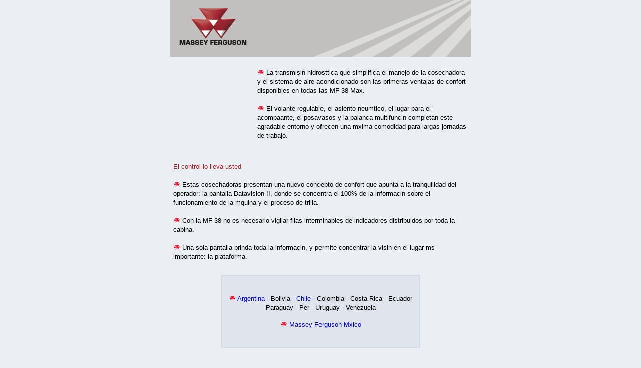

--- FILE ---
content_type: text/html; charset=utf-8
request_url: https://viarural.cl/agricultura/maquinaria-agricola/massey-chile/cosechadoras/cosechadora-mf38-cabina.htm
body_size: 2596
content:
<!DOCTYPE html>
<html>
<head>
  <meta name="keywords" content="TRACTORES - COSECHADORAS - MASSEY FERGUSON - COSECHADORAS - MODELO MF 38 MAX - CABINA - MAQUINARIA AGRICOLA - COSECHADORAS - MAQUINAS FORRAJERAS - PULVERIZADORES - RETROEXCAVADORAS - TRACTORES - MASSEYFERGUSSON - IMPLEMENTOS AGRICOLAS - AGRICULTURA">
  <meta name="description" content="TRACTORES - COSECHADORAS - MASSEY FERGUSON - COSECHADORAS - MODELO MF 38 MAX - CABINA - MAQUINARIA AGRICOLA - COSECHADORAS - MAQUINAS FORRAJERAS - PULVERIZADORES - RETROEXCAVADORAS - TRACTORES - MASSEYFERGUSSON - IMPLEMENTOS AGRICOLAS - AGRICULTURA">
  <meta http-equiv="Content-Language" content="es-ar">
  <meta name="ProgId" content="FrontPage.Editor.Document">
  <meta http-equiv="content-type" content="text/html; charset=utf-8">
  <title>TRACTORES - COSECHADORAS - MASSEY FERGUSON - COSECHADORAS - MODELO MF 38 MAX - CABINA</title>
  <style>
  <!--a:hover{color: rgb(65,65,255)}-->
  </style>
</head>
<body link="#0000C8" alink="#C0C0C0" topmargin="0" bgcolor="#EBEEF3" vlink="#0000C8">
  <div align="center">
    <center>
      <table border="0" cellpadding="6" cellspacing="0" style="border-collapse: collapse" bordercolor="#111111" width="600" id="AutoNumber1" height="113" background="../fondo-gris.gif">
        <tr>
          <td align="center" height="101" width="160">
            <a style="text-decoration: none" href="../default.htm"><img border="0" src="../logo.gif" width="142" height="84" alt="TRACTORES - COSECHADORAS - MASSEY FERGUSON - MAQUINARIA AGRICOLA"></a>
          </td>
          <td align="center" height="101" width="416">
            <p align="center"><a style="text-decoration: none" href="cosechadora-mf38.htm"></a></p>
          </td>
        </tr>
      </table>
    </center>
  </div>
  <div align="center">
    <center>
      <table border="0" cellpadding="6" cellspacing="0" style="border-collapse: collapse" bordercolor="#111111" width="600" id="AutoNumber3" height="123">
        <tr>
          <td align="center" width="164" height="122">
            <a style="text-decoration: none" href="cosechadora-mf38-cabina-02.htm"></a>
          </td>
          <td align="center" width="436" height="122">
            <p align="left"><font face="Arial" size="2"><img border="0" src="../gif-logo.gif" width="14" height="10"> La transmisin hidrosttica que simplifica el manejo de la cosechadora y el sistema de aire acondicionado son las primeras ventajas de confort disponibles en todas las MF 38 Max.<br>
            <br>
            <img border="0" src="../gif-logo.gif" width="14" height="10"> El volante regulable, el asiento neumtico, el lugar para el acompaante, el posavasos y la palanca multifuncin completan este agradable entorno y ofrecen una mxima comodidad para largas jornadas de trabajo.</font></p>
          </td>
        </tr>
        <tr>
          <td align="center" width="600" height="110" colspan="2">
            <p align="left"><font face="Arial" color="#A32224" size="2">El control lo lleva usted</font><font size="2" face="Arial"><br>
            <br>
            <img border="0" src="../gif-logo.gif" width="14" height="10"> Estas cosechadoras presentan una nuevo concepto de confort que apunta a la tranquilidad del operador: la pantalla Datavision II, donde se concentra el 100% de la informacin sobre el funcionamiento de la mquina y el proceso de trilla.<br>
            <br>
            <img border="0" src="../gif-logo.gif" width="14" height="10"> Con la MF 38 no es necesario vigilar filas interminables de indicadores distribuidos por toda la cabina.<br>
            <br>
            <img border="0" src="../gif-logo.gif" width="14" height="10"> Una sola pantalla brinda toda la informacin, y permite concentrar la visin en el lugar ms importante: la plataforma.</font></p>
          </td>
        </tr>
      </table>
    </center>
  </div>
  <div align="center">
    <center>
      <table border="0" cellpadding="6" cellspacing="0" width="600" id="AutoNumber4">
        <tr>
          <td align="center">
            <table border="1" cellspacing="0" bordercolor="#D5DBE6" width="396" id="AutoNumber8" height="130" bgcolor="#E0E4ED" cellpadding="6">
              <tr>
                <td height="130" width="380">
                  <p align="center"><font face="Arial" size="2"><img border="0" src="../gif-logo.gif" width="14" height="10"> <a style="text-decoration: none" title="MASSEY FERGUSON ARGENTINA - MAQUINARIA AGRICOLA" href="http://www.viarural.com.ar/viarural.com.ar/insumosagropecuarios/agricolas/tractores/massey/default.htm">Argentina</a> - <!-- viarural.cl <a style="text-decoration: none" title="MASSEY FERGUSON BOLIVIA - MAQUINARIA AGRICOLA" href="http://www.viarural.com.bo/agricultura/tractores/massey/default.htm"> -->Bolivia<!-- viarural.cl </a> --> - <a style="text-decoration: none" title="MASSEY FERGUSON CHILE - MAQUINARIA AGRICOLA" href="/agricultura/maquinaria-agricola/massey-chile/default.htm">Chile</a> - <!-- viarural.cl <a style="text-decoration: none" title="MASSEY FERGUSON COLOMBIA - MAQUINARIA AGRICOLA" href="http://www.viarural.com.co/agricultura/tractores/massey/default.htm"> -->Colombia<!-- viarural.cl </a> --> - <!-- viarural.cl <a style="text-decoration: none" title="MASSEY FERGUSON COSTA RICA - MAQUINARIA AGRICOLA" href="http://www.viarural.co.cr/agricultura/tractores/massey/default.htm"> -->Costa Rica<!-- viarural.cl </a> --> - <!-- viarural.cl <a style="text-decoration: none" title="MASSEY FERGUSON ECUADOR - MAQUINARIA AGRICOLA" href="http://www.viarural.com.ec/agricultura/tractores/massey/default.htm"> -->Ecuador<!-- viarural.cl </a> --><br>
                  <!-- viarural.cl <a style="text-decoration: none" title="MASSEY FERGUSON PARAGUAY - MAQUINARIA AGRICOLA" href="http://www.viarural.com.py/agricultura/tractores/massey/default.htm"> -->Paraguay<!-- viarural.cl </a> --> - <!-- viarural.cl <a style="text-decoration: none" title="MASSEY FERGUSON PERU - MAQUINARIA AGRICOLA" href="http://www.viarural.com.pe/agricultura/tractores/massey/default.htm"> -->Per<!-- viarural.cl </a> --> - <!-- viarural.cl <a style="text-decoration: none" title="MASSEY FERGUSON URUGUAY - MAQUINARIA AGRICOLA" href="http://www.viarural.com.uy/agricultura/tractores/massey/default.htm"> -->Uruguay<!-- viarural.cl </a> --> - <!-- viarural.cl <a style="text-decoration: none" title="MASSEY FERGUSON VENEZUELA - MAQUINARIA AGRICOLA" href="http://www.viarural.com.ve/agricultura/tractores/massey/default.htm"> -->Venezuela<!-- viarural.cl </a> --><br></font></p>
<font face="Arial" size="2"></font>
                  <p align="center"><font face="Arial" size="2"><img border="0" src="../gif-logo.gif" width="14" height="10"> <a style="text-decoration: none" title="MASSEY FERGUSON MEXICO - MAQUINARIA AGRICOLA" href="http://www.viarural.com.mx/agricultura/tractores/massey-ferguson/default.htm">Massey Ferguson Mxico</a></font></p>
                </td>
              </tr>
            </table>
          </td>
        </tr>
      </table>
    </center>
  </div>
  <div align="center">
    <center>
      <table height="55" cellspacing="0" cellpadding="0" width="600" border="0" style="border-collapse: collapse" bordercolor="#111111">
        <tr>
          <td height="32">
            <p align="center"><font face="Arial" size="2"><br>
            Para consultar precios de la <a style="text-decoration: none" title="COSECHADORAS - MODELO MF 38 MAX - MASSEY FERGUSON - MAQUINARIA AGRICOLA" href="cosechadora-mf38.htm"><font color="#808080"><font color="#808080">COSECHADORA MF 38 MAX</font></font></a> complete el siguiente formulario<br>
            </font></p>
          </td>
        </tr>
        <tr>
          <td height="37">
            
          </td>
        </tr>
      </table>
    </center>
  </div>
  <div align="center">
    <center>
      <table border="0" cellpadding="6" cellspacing="0" width="600" id="AutoNumber6" style="border-collapse: collapse" bordercolor="#111111">
        <tr>
          <td height="42"><font face="Arial" size="2"><a href="/" target="_top" style="text-decoration: none">viarural.cl</a> > <a style="text-decoration: none" href="/agricultura/default.htm">agricultura</a> > <a style="text-decoration: none" href="../../default.htm">maquinaria agrcola</a> > <a style="text-decoration: none" href="../default.htm">Massey Ferguson</a> ></font></td>
        </tr>
      </table>
    </center>
  </div>
  <p align="center"><a style="text-decoration: none" href="../default.htm"><img border="0" src="../logo-massey-pie.gif" width="140" height="81" alt="TRACTORES - COSECHADORAS - MASSEY FERGUSON - MAQUINARIA AGRICOLA"></a></p>
  <p align="center"><a style="text-decoration: none" href="/" target="_top"><img border="0" src="/logo-via-rural.gif" width="230" height="58"></a></p>
   <map name="bandeiras" id="bandeiras">
    <area target="_top" alt="Agricultura y Ganaderia Argentina" coords="27, 7, 55, 26" shape="rect" href="http://www.viarural.com.ar">
    <area target="_top" alt="Agricultura y Ganaderia Bolivia" coords="74, 7, 102, 26" shape="rect" href="">
    <area target="_top" alt="Agricultura e Pecuaria do Brasil" coords="121, 7, 149, 26" shape="rect" href="">
    <area target="_top" alt="Agricultura y Ganaderia Chile" coords="168, 7, 196, 26" shape="rect" href="/">
    <area target="_top" alt="Agricultura y Ganaderia Colombia" coords="215, 7, 243, 26" shape="rect" href="">
    <area target="_top" alt="Agricultura y Ganaderia Ecuador" coords="263, 7, 290, 26" shape="rect" href="">
    <area target="_top" alt="Agricultura y Ganaderia Espana" coords="310, 7, 337, 26" shape="rect" href="http://www.viarural.com.es">
    <area target="_top" alt="Agricultura y Ganaderia Mexico" coords="356, 7, 384, 26" shape="rect" href="http://www.viarural.com.mx">
    <area target="_top" alt="Agricultura y Ganaderia Paraguay" coords="403, 7, 431, 26" shape="rect" href="">
    <area target="_top" alt="Agricultura y Ganaderia Peru" coords="450, 7, 478, 26" shape="rect" href="http://www.viarural.com.pe">
    <area target="_top" alt="Agricultura y Ganaderia Uruguay" coords="498, 7, 525, 26" shape="rect" href="">
    <area target="_top" alt="Agricultura y Ganaderia Venezuela" coords="544, 7, 572, 26" shape="rect" href="">
  </map>
  <p align="center"><img border="0" src="/viarural.com.ar/bandeiras.gif" usemap="#bandeiras" width="600" height="34"></p>
<script defer src="https://static.cloudflareinsights.com/beacon.min.js/vcd15cbe7772f49c399c6a5babf22c1241717689176015" integrity="sha512-ZpsOmlRQV6y907TI0dKBHq9Md29nnaEIPlkf84rnaERnq6zvWvPUqr2ft8M1aS28oN72PdrCzSjY4U6VaAw1EQ==" data-cf-beacon='{"version":"2024.11.0","token":"df3fd616ab064ed18cc6c235366b7a7c","r":1,"server_timing":{"name":{"cfCacheStatus":true,"cfEdge":true,"cfExtPri":true,"cfL4":true,"cfOrigin":true,"cfSpeedBrain":true},"location_startswith":null}}' crossorigin="anonymous"></script>
</body>
</html>


